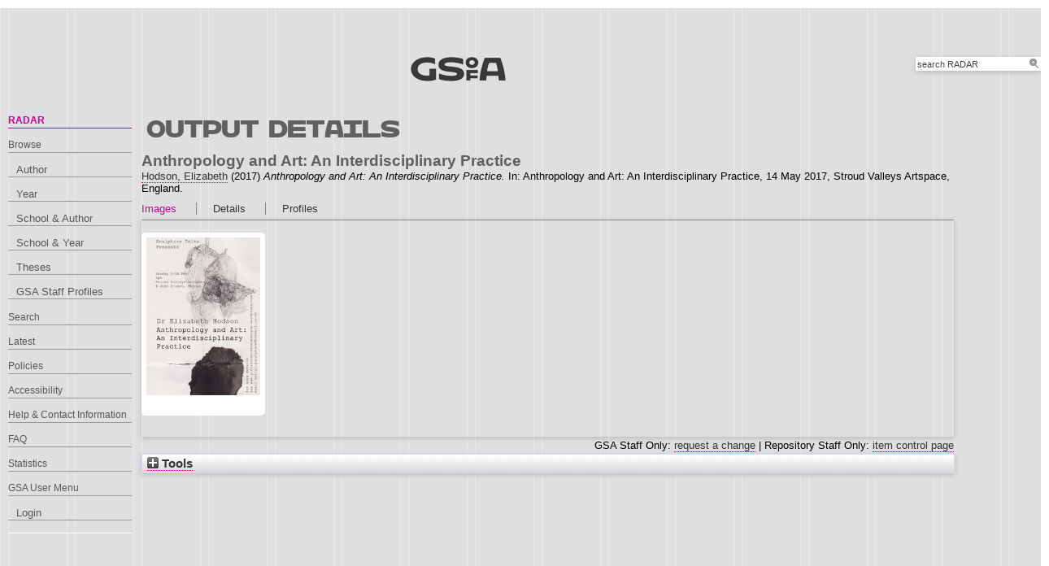

--- FILE ---
content_type: text/html; charset=utf-8
request_url: https://radar.gsa.ac.uk/7220/
body_size: 31079
content:
<!DOCTYPE html>
<html xmlns="http://www.w3.org/1999/xhtml">

  <head>
    <title> Anthropology and Art: An Interdisciplinary Practice  - RADAR</title>
    

    <link rel="stylesheet" href="/style/style.css" />
    <link rel="stylesheet" href="/style/banner.css" />
    <link rel="stylesheet" href="/style/tabber.css" type="text/css" media="screen" />
    <link rel="stylesheet" href="/style/fancybox.css" />

    <meta content="7220" name="eprints.eprintid" />
<meta content="7" name="eprints.rev_number" />
<meta content="archive" name="eprints.eprint_status" />
<meta name="eprints.userid" content="1459" />
<meta name="eprints.dir" content="00/00/00/72/20" />
<meta content="2020-04-07 08:35:12" name="eprints.datestamp" />
<meta content="2020-04-07 08:35:13" name="eprints.lastmod" />
<meta name="eprints.status_changed" content="2020-04-07 08:35:12" />
<meta content="conference_item" name="eprints.type" />
<meta content="show" name="eprints.metadata_visibility" />
<meta name="eprints.creators_name" content="Hodson, Elizabeth" />
<meta name="eprints.creators_id" content="E.Hodson" />
<meta content="1459" name="eprints.creators_browse_id" />
<meta name="eprints.title" content="Anthropology and Art: An Interdisciplinary Practice" />
<meta content="unpub" name="eprints.ispublished" />
<meta name="eprints.divisions2" content="l2_fia2" />
<meta content="l1_sfa2" name="eprints.schools" />
<meta content="Drawing, anthropology, art, interdisciplinarity" name="eprints.keywords" />
<meta name="eprints.abstract" content="I was invited by the artist Emily Joy to present a talk on my research and practice. Entitled ‘Anthropology and Art: An Interdisciplinary Practice’ it was held at Stroud Valleys Artspace in 2017. The event was open to the public as well as members of the art studio SVA.   

I discussed my recent work on the Knowing From the Inside project (University of Aberdeen), and the productive cross-overs between art and anthropology more generally." />
<meta name="eprints.date" content="2017-05-14" />
<meta content="accepted" name="eprints.date_type" />
<meta name="eprints.official_url" content="https://www.sva.org.uk" />
<meta name="eprints.full_text_status" content="public" />
<meta name="eprints.pres_type" content="speech" />
<meta name="eprints.event_title" content="Anthropology and Art: An Interdisciplinary Practice" />
<meta name="eprints.event_location" content="Stroud Valleys Artspace, England" />
<meta content="14 May 2017" name="eprints.event_dates" />
<meta content="other" name="eprints.event_type" />
<meta name="eprints.funders" content="European Research Council" />
<meta name="eprints.projects" content="Knowing From the Inside, University of Aberdeen" />
<meta name="eprints.dates_date" content="2017-05-14" />
<meta content="accepted" name="eprints.dates_date_type" />
<meta content="305" name="eprints.hoa_compliant" />
<meta name="eprints.hoa_date_acc" content="2017-05-14" />
<meta content="FALSE" name="eprints.hoa_exclude" />
<meta name="eprints.citation" content="  Anthropology and Art: An Interdisciplinary Practice  Hodson, Elizabeth &lt;https://radar.gsa.ac.uk/view/creators/1459.html&gt;  (2017) Anthropology and Art: An Interdisciplinary Practice.  In: Anthropology and Art: An Interdisciplinary Practice, 14 May 2017, Stroud Valleys Artspace, England.   " />
<meta content="https://radar.gsa.ac.uk/7220/1/flyer-hodson-1.jpg" name="eprints.document_url" />
<link rel="schema.DC" href="http://purl.org/DC/elements/1.0/" />
<meta content="https://radar.gsa.ac.uk/7220/" name="DC.relation" />
<meta content="Anthropology and Art: An Interdisciplinary Practice" name="DC.title" />
<meta name="DC.creator" content="Hodson, Elizabeth" />
<meta content="I was invited by the artist Emily Joy to present a talk on my research and practice. Entitled ‘Anthropology and Art: An Interdisciplinary Practice’ it was held at Stroud Valleys Artspace in 2017. The event was open to the public as well as members of the art studio SVA.   

I discussed my recent work on the Knowing From the Inside project (University of Aberdeen), and the productive cross-overs between art and anthropology more generally." name="DC.description" />
<meta name="DC.date" content="2017-05-14" />
<meta content="Conference or Workshop Item" name="DC.type" />
<meta name="DC.type" content="NonPeerReviewed" />
<meta content="image" name="DC.format" />
<meta name="DC.language" content="en" />
<meta content="https://radar.gsa.ac.uk/7220/1/flyer-hodson-1.jpg" name="DC.identifier" />
<meta content="  Anthropology and Art: An Interdisciplinary Practice  Hodson, Elizabeth &lt;https://radar.gsa.ac.uk/view/creators/1459.html&gt;  (2017) Anthropology and Art: An Interdisciplinary Practice.  In: Anthropology and Art: An Interdisciplinary Practice, 14 May 2017, Stroud Valleys Artspace, England.   " name="DC.identifier" />
<meta content="https://www.sva.org.uk" name="DC.relation" />
<!-- Highwire Press meta tags -->
<meta name="citation_title" content="Anthropology and Art: An Interdisciplinary Practice" />
<meta name="citation_author" content="Hodson, Elizabeth" />
<meta name="citation_online_date" content="2020/04/07" />
<meta content="Anthropology and Art: An Interdisciplinary Practice" name="citation_conference_title" />
<meta name="citation_pdf_url" content="https://radar.gsa.ac.uk/7220/1/flyer-hodson-1.jpg" />
<meta name="citation_date" content="2020/04/07" />
<meta content="I was invited by the artist Emily Joy to present a talk on my research and practice. Entitled ‘Anthropology and Art: An Interdisciplinary Practice’ it was held at Stroud Valleys Artspace in 2017. The event was open to the public as well as members of the art studio SVA.   

I discussed my recent work on the Knowing From the Inside project (University of Aberdeen), and the productive cross-overs between art and anthropology more generally." name="citation_abstract" />
<meta name="citation_language" content="en" />
<meta content="Drawing; anthropology; art; interdisciplinarity" name="citation_keywords" />
<!-- PRISM meta tags -->
<link rel="schema.prism" href="https://www.w3.org/submissions/2020/SUBM-prism-20200910/" />
<meta content="2020-04-07T08:35:12" name="prism.dateReceived" />
<meta content="2020-04-07T08:35:13" name="prism.modificationDate" />
<meta content="Anthropology and Art: An Interdisciplinary Practice" name="prism.event" />
<meta content="https://www.sva.org.uk" name="prism.link" />
<meta name="prism.keyword" content="Drawing" />
<meta content="anthropology" name="prism.keyword" />
<meta name="prism.keyword" content="art" />
<meta name="prism.keyword" content="interdisciplinarity" />
<link href="https://radar.gsa.ac.uk/7220/" rel="canonical" />
<link href="https://radar.gsa.ac.uk/cgi/export/eprint/7220/RDFXML/gsa-eprint-7220.rdf" title="RDF+XML" rel="alternate" type="application/rdf+xml" />
<link href="https://radar.gsa.ac.uk/cgi/export/eprint/7220/XML/gsa-eprint-7220.xml" title="EP3 XML" rel="alternate" type="application/vnd.eprints.data+xml; charset=utf-8" />
<link title="OpenURL ContextObject in Span" href="https://radar.gsa.ac.uk/cgi/export/eprint/7220/COinS/gsa-eprint-7220.txt" rel="alternate" type="text/plain; charset=utf-8" />
<link type="text/plain; charset=utf-8" rel="alternate" title="Dublin Core" href="https://radar.gsa.ac.uk/cgi/export/eprint/7220/DC/gsa-eprint-7220.txt" />
<link type="text/xml; charset=utf-8" rel="alternate" title="OpenURL ContextObject" href="https://radar.gsa.ac.uk/cgi/export/eprint/7220/ContextObject/gsa-eprint-7220.xml" />
<link type="text/xml; charset=utf-8" rel="alternate" title="MODS" href="https://radar.gsa.ac.uk/cgi/export/eprint/7220/MODS/gsa-eprint-7220.xml" />
<link type="text/html; charset=utf-8" title="HTML Citation (by author)" rel="alternate" href="https://radar.gsa.ac.uk/cgi/export/eprint/7220/HTMLauthor/gsa-eprint-7220.html" />
<link href="https://radar.gsa.ac.uk/cgi/export/eprint/7220/BibTeX/gsa-eprint-7220.bib" title="BibTeX" rel="alternate" type="text/plain; charset=utf-8" />
<link title="MPEG-21 DIDL" href="https://radar.gsa.ac.uk/cgi/export/eprint/7220/DIDL/gsa-eprint-7220.xml" rel="alternate" type="text/xml; charset=utf-8" />
<link type="text/plain" rel="alternate" title="Reference Manager" href="https://radar.gsa.ac.uk/cgi/export/eprint/7220/RIS/gsa-eprint-7220.ris" />
<link title="RIOXX2 XML" rel="alternate" href="https://radar.gsa.ac.uk/cgi/export/eprint/7220/RIOXX2/gsa-eprint-7220.xml" type="text/xml; charset=utf-8" />
<link href="https://radar.gsa.ac.uk/cgi/export/eprint/7220/Refer/gsa-eprint-7220.refer" title="Refer" rel="alternate" type="text/plain" />
<link type="text/html; charset=utf-8" rel="alternate" title="HTML" href="https://radar.gsa.ac.uk/cgi/export/eprint/7220/HTML_eprint/gsa-eprint-7220.html" />
<link title="RefWorks" rel="alternate" href="https://radar.gsa.ac.uk/cgi/export/eprint/7220/RefWorks/gsa-eprint-7220.ref" type="text/plain" />
<link title="Banner Javascript" href="https://radar.gsa.ac.uk/cgi/export/eprint/7220/BannerJavascript/gsa-eprint-7220.txt" rel="alternate" type="text/javascript; charset=utf-8" />
<link type="text/n3" title="RDF+N3" rel="alternate" href="https://radar.gsa.ac.uk/cgi/export/eprint/7220/RDFN3/gsa-eprint-7220.n3" />
<link type="text/plain" title="RDF+N-Triples" href="https://radar.gsa.ac.uk/cgi/export/eprint/7220/RDFNT/gsa-eprint-7220.nt" rel="alternate" />
<link type="text/csv; charset=utf-8" title="Multiline CSV" rel="alternate" href="https://radar.gsa.ac.uk/cgi/export/eprint/7220/CSV/gsa-eprint-7220.csv" />
<link type="text/plain; charset=utf-8" rel="alternate" title="EndNote" href="https://radar.gsa.ac.uk/cgi/export/eprint/7220/EndNote/gsa-eprint-7220.enw" />
<link type="text/xml; charset=utf-8" title="METS" rel="alternate" href="https://radar.gsa.ac.uk/cgi/export/eprint/7220/METS/gsa-eprint-7220.xml" />
<link type="text/plain; charset=utf-8" title="ASCII Citation" rel="alternate" href="https://radar.gsa.ac.uk/cgi/export/eprint/7220/Text/gsa-eprint-7220.txt" />
<link type="text/html; charset=utf-8" href="https://radar.gsa.ac.uk/cgi/export/eprint/7220/HTML/gsa-eprint-7220.html" title="HTML Citation" rel="alternate" />
<link title="Simple Metadata" rel="alternate" href="https://radar.gsa.ac.uk/cgi/export/eprint/7220/Simple/gsa-eprint-7220.txt" type="text/plain; charset=utf-8" />
<link type="application/json; charset=utf-8" title="JSON" href="https://radar.gsa.ac.uk/cgi/export/eprint/7220/JSON/gsa-eprint-7220.js" rel="alternate" />
<link href="https://radar.gsa.ac.uk/" rel="Top" />
    <link rel="Sword" href="https://radar.gsa.ac.uk/sword-app/servicedocument" />
    <link rel="SwordDeposit" href="https://radar.gsa.ac.uk/id/contents" />
    <link href="https://radar.gsa.ac.uk/cgi/search" rel="Search" type="text/html" />
    <link type="application/opensearchdescription+xml" rel="Search" title="RADAR" href="https://radar.gsa.ac.uk/cgi/opensearchdescription" />
    <script type="text/javascript">
// <![CDATA[
var eprints_http_root = "https://radar.gsa.ac.uk";
var eprints_http_cgiroot = "https://radar.gsa.ac.uk/cgi";
var eprints_oai_archive_id = "radar.gsa.ac.uk";
var eprints_logged_in = false;
var eprints_logged_in_userid = 0; 
var eprints_logged_in_username = ""; 
var eprints_logged_in_usertype = ""; 
var eprints_lang_id = "en";
// ]]></script>
    <style type="text/css">.ep_logged_in { display: none }</style>
    <link type="text/css" rel="stylesheet" href="/style/auto-3.4.6.css?1768311710" />
    <script src="/javascript/auto-3.4.6.js?1768236777" type="text/javascript">
//padder
</script>
    <!--[if lte IE 6]>
        <link rel="stylesheet" type="text/css" href="/style/ie6.css" />
   <![endif]-->
    <meta content="EPrints 3.4.6" name="Generator" />
    <meta content="text/html; charset=UTF-8" http-equiv="Content-Type" />
    <meta http-equiv="Content-Language" content="en" />
    <script type="text/javascript">
// <![CDATA[
var eprints_user_id = "false";
// ]]></script><style>.abstract_lists { display: none !important; } .ep_search_BatchList{ display: none; }</style>

    <link rel="icon" href="/favicon.ico" type="image/x-icon" />
    <link rel="shortcut icon" href="/favicon.ico" type="image/x-icon" />
   
    <style type="text/css">
      .ep_tm_pagetitle { margin: 0; }
    </style>

  </head>
  <body>
    
    <div class="ep_tm_header ep_noprint">

      <div id="header_wrapper">		
        <div class="ep_tm_logo">	
          <a href="http://www.gsa.ac.uk/"><img alt="The Glasgow School of Art" src="/images/logo2.png" /></a>	
<!--        </div> -->

        <div class="ep_tm_searchbar ep_noprint">
          <form method="get" accept-charset="utf-8" action="/cgi/facet/simple2" style="display:inline">
            <div class="search_bar">
              <span class="search_inputbox">
                <input class="ep_tm_searchbarbox" size="20" type="text" name="q" value="search RADAR" onfocus="this.value=''" />
                <input class="ep_tm_searchbarbutton" value="Search" type="submit" name="_action_search" />
              </span>
              <input type="hidden" name="_order" value="bytitle" />
              <input type="hidden" name="basic_srchtype" value="ALL" />
              <input type="hidden" name="_satisfyall" value="ALL" />
            </div>
          </form>
        </div>
</div> <!-- end logo -->			
        <div id="mainmenu">
          <div class="navigation_condensed mainmnu-holder">
            <ul>
              <li><a href="http://www.gsa.ac.uk/study/">Study</a></li>
              <li><a href="http://www.gsa.ac.uk/life/">Life</a></li>
              <li><a href="http://www.gsa.ac.uk/research/" class="current">Research</a></li>
              <li><a href="http://www.gsa.ac.uk/visit-gsa/">Visit GSA</a></li>
              <li><a href="http://www.gsa.ac.uk/about-gsa/">About GSA</a></li>
              <li><a href="http://www.gsa.ac.uk/support-gsa/">Support GSA</a></li>
            </ul>
          </div>
        </div>

      </div> <!-- header_wrapper-->
    </div>

    <div class="ep_tm_main">

      <div class="ep_tm_left_nav">
        <ul class="ep_tm_menu">
          <li><a href="http://radar.gsa.ac.uk" class="current">RADAR</a></li>
          <li><a href="http://radar.gsa.ac.uk/browse.html">Browse</a>
            <ul>
              <li><a href="http://radar.gsa.ac.uk/view/creators/">Author</a></li>
              <li><a href="http://radar.gsa.ac.uk/view/year/">Year</a></li>
              <li><a href="http://radar.gsa.ac.uk/view/divisions_and_creator/">School &amp; Author</a></li>
              <li><a href="http://radar.gsa.ac.uk/view/divisions/">School &amp; Year</a></li>
              <li><a href="http://radar.gsa.ac.uk/view/theses/">Theses</a></li>
              <li><a href="http://radar.gsa.ac.uk/view/user_profile/">GSA Staff Profiles</a></li>
            </ul>
          </li>
          <li><a href="http://radar.gsa.ac.uk/cgi/facet/simple2">Search</a></li>
          <li><a href="http://radar.gsa.ac.uk/cgi/latest_tool">Latest</a></li>
          <li><a href="http://radar.gsa.ac.uk/policies.html">Policies</a></li>
          <li><a href="http://radar.gsa.ac.uk/accessibility.html">Accessibility</a></li>
          <li><a href="http://radar.gsa.ac.uk/contact.html">Help &amp; Contact Information</a></li>
          <li><a href="http://radar.gsa.ac.uk/faq.html">FAQ</a></li>
          <li><a href="http://radar.gsa.ac.uk/stats.html">Statistics</a></li>
          <li><span class="ep_user_menu">GSA User Menu</span>
            <ul class="ep_tm_key_tools" id="ep_tm_menu_tools"><li class="ep_tm_key_tools_item"><a href="/cgi/users/home" class="ep_tm_key_tools_item_link">Login</a></li></ul>
          </li>
        </ul>
      </div>

      <div class="ep_tm_content">
        <div class="rte">
          <h2>Output details</h2>
          <div class="ep_summary_content"><div class="ep_summary_content_top"><div class="ep_summary_box abstract_lists" id="ep_summary_box_2"><div class="ep_summary_box_title"><div class="ep_no_js">Lists</div><div id="ep_summary_box_2_colbar" class="ep_only_js" style="display: none"><a class="ep_box_collapse_link" onclick="EPJS_blur(event); EPJS_toggleSlideScroll('ep_summary_box_2_content',true,'ep_summary_box_2');EPJS_toggle('ep_summary_box_2_colbar',true);EPJS_toggle('ep_summary_box_2_bar',false);return false" href="#"><img src="/style/images/minus.png" alt="-" border="0" /> Lists</a></div><div class="ep_only_js" id="ep_summary_box_2_bar"><a href="#" onclick="EPJS_blur(event); EPJS_toggleSlideScroll('ep_summary_box_2_content',false,'ep_summary_box_2');EPJS_toggle('ep_summary_box_2_colbar',false);EPJS_toggle('ep_summary_box_2_bar',true);return false" class="ep_box_collapse_link"><img src="/style/images/plus.png" alt="+" border="0" /> Lists</a></div></div><div id="ep_summary_box_2_content" class="ep_summary_box_body" style="display: none"><div id="ep_summary_box_2_content_inner"><div class="abstract_lists" id="lists_7220"></div>
	<script type="text/javascript">
		generateList(7220, false);
	</script>
</div></div></div></div><div class="ep_summary_content_left"></div><div class="ep_summary_content_right"></div><div class="ep_summary_content_main"><div class="ep_block">

  <!-- EPrints Services/adb 2013-11-12 http://servicesjira.eprints.org:8080/browse/GSA-69 -->
  <h3>Anthropology and Art: An Interdisciplinary Practice</h3>


    <a href="https://radar.gsa.ac.uk/view/creators/1459.html"><span class="person_name">Hodson, Elizabeth</span></a>
  

(2017)

<em>Anthropology and Art: An Interdisciplinary Practice.</em>


    In: Anthropology and Art: An Interdisciplinary Practice, 14 May 2017, Stroud Valleys Artspace, England.
  

<!--
<if test=" ! type.one_of( 'patent','thesis' )">
  <if test="ispublished.one_of('unpub', 'submitted', 'inpress')"> (<print expr="ispublished"/>)</if>
</if>
-->
</div><table cellpadding="0" cellspacing="0" class="ep_tab_bar"><tr id="eprint.7220_tabs"><td id="eprint.7220_tab_image" class="ep_tab_selected"><table cellpadding="0" cellspacing="0" border="0" width="100%"><tr><td style="text-align: left;" width="100%"><a onclick="return ep_showTab('eprint.7220','image' );" href="">Images</a></td></tr></table></td><td class="ep_tab_spacer"><span class="ep_tab_spacer_span"> </span></td><td id="eprint.7220_tab_metadata" class="ep_tab"><table cellspacing="0" width="100%" border="0" cellpadding="0"><tr><td width="100%" style="text-align: left;"><a onclick="return ep_showTab('eprint.7220','metadata' );" href="">Details</a></td></tr></table></td><td class="ep_tab_spacer"><span class="ep_tab_spacer_span"> </span></td><td id="eprint.7220_tab_profiles" class="ep_tab"><table cellpadding="0" width="100%" border="0" cellspacing="0"><tr><td style="text-align: left;" width="100%"><a onclick="return ep_showTab('eprint.7220','profiles' );" href="">Profiles</a></td></tr></table></td></tr></table><div class="ep_tab_panel" id="eprint.7220_panels"><div id="eprint.7220_panel_image"><div class="ep_block"><span><div class="doc_container ep_container_image"><span class="ep_lightbox_link ep_lightbox_link_image" title="
  &lt;span class=&quot;ep_document_citation&quot; xmlns=&quot;http://www.w3.org/1999/xhtml&quot; xmlns:cite=&quot;http://eprints.org/ep3/citation&quot; xmlns:epc=&quot;http://eprints.org/ep3/control&quot;&gt;
    &lt;a href=&quot;https://radar.gsa.ac.uk/7220/1/flyer-hodson-1.jpg&quot; class=&quot;ep_document_link&quot;&gt;UNSPECIFIED&lt;/a&gt;
  &lt;/span&gt;
"><a rel="lightbox[icon_image]" title="  UNSPECIFIED &lt;https://radar.gsa.ac.uk/7220/1/flyer-hodson-1.jpg&gt;  " href="https://radar.gsa.ac.uk/7220/1.haslightboxThumbnailVersion/flyer-hodson-1.jpg"><img src="https://radar.gsa.ac.uk/7220/1.haspreviewThumbnailVersion/flyer-hodson-1.jpg" class="ep_doc_icon" border="0" alt="[img]" /></a><a title="  UNSPECIFIED &lt;https://radar.gsa.ac.uk/7220/1/flyer-hodson-1.jpg&gt;  " rel="lightbox[link_image]" href="https://radar.gsa.ac.uk/7220/1.haslightboxThumbnailVersion/flyer-hodson-1.jpg"></a></span><div class="ep_document_info_image"></div></div></span></div></div><div id="eprint.7220_panel_metadata" style="display: none"><table class="ep_block metadata" border="0" cellpadding="3"><tr class="ep_table_row"><th class="ep_row ep_table_header" valign="top">Creators/Authors:</th><td valign="top" class="ep_row ep_table_data"><a href="https://radar.gsa.ac.uk/view/creators/1459.html"><span class="person_name">Hodson, Elizabeth</span></a></td></tr><tr class="ep_table_row"><th class="ep_row ep_table_header" valign="top">Abstract:</th><td class="ep_row ep_table_data" valign="top"><p class="ep_field_para">I was invited by the artist Emily Joy to present a talk on my research and practice. Entitled ‘Anthropology and Art: An Interdisciplinary Practice’ it was held at Stroud Valleys Artspace in 2017. The event was open to the public as well as members of the art studio SVA.</p><p class="ep_field_para">I discussed my recent work on the Knowing From the Inside project (University of Aberdeen), and the productive cross-overs between art and anthropology more generally.</p></td></tr><tr class="ep_table_row"><th class="ep_row ep_table_header" valign="top">Official URL:</th><td class="ep_row ep_table_data" valign="top"><a href="https://www.sva.org.uk">https://www.sva.org.uk</a></td></tr><tr class="ep_table_row"><th class="ep_row ep_table_header" valign="top">Output Type:</th><td valign="top" class="ep_row ep_table_data">Conference or Workshop Item (Speech)</td></tr><tr class="ep_table_row"><th valign="top" class="ep_row ep_table_header">Uncontrolled Keywords:</th><td valign="top" class="ep_row ep_table_data">Drawing, anthropology, art, interdisciplinarity</td></tr><tr class="ep_table_row"><th valign="top" class="ep_row ep_table_header">Schools and Departments:</th><td valign="top" class="ep_row ep_table_data"><a href="https://radar.gsa.ac.uk/view/divisions2/l1=5Fsfa2/">School of Fine Art</a> &gt; <a href="https://radar.gsa.ac.uk/view/divisions2/l2=5Ffia2/">Fine Art Critical Studies</a></td></tr><tr class="ep_table_row"><th class="ep_row ep_table_header" valign="top">Dates:</th><td class="ep_row ep_table_data" valign="top"><div class="ep_compound ep_dates"><div class="ep_compound_header_row"><div class="ep_compound_header_cell" data-row-cell-index="0">Date</div><div class="ep_compound_header_cell" data-row-cell-index="0">Date Type</div></div><div class="ep_compound_data_row" data-row-index="0"><div data-row-cell-index="0" class="ep_compound_data_row_cell">14 May 2017</div><div class="ep_compound_data_row_cell" data-row-cell-index="1">Accepted</div></div></div></td></tr><tr class="ep_table_row"><th valign="top" class="ep_row ep_table_header">Status:</th><td valign="top" class="ep_row ep_table_data">Unpublished</td></tr><tr class="ep_table_row"><th valign="top" class="ep_row ep_table_header">Funders:</th><td valign="top" class="ep_row ep_table_data">European Research Council</td></tr><tr class="ep_table_row"><th valign="top" class="ep_row ep_table_header">Event Title:</th><td valign="top" class="ep_row ep_table_data">Anthropology and Art: An Interdisciplinary Practice</td></tr><tr class="ep_table_row"><th valign="top" class="ep_row ep_table_header">Event Location:</th><td valign="top" class="ep_row ep_table_data">Stroud Valleys Artspace, England</td></tr><tr class="ep_table_row"><th class="ep_row ep_table_header" valign="top">Event Dates:</th><td valign="top" class="ep_row ep_table_data">14 May 2017</td></tr><tr class="ep_table_row"><th valign="top" class="ep_row ep_table_header">Projects:</th><td valign="top" class="ep_row ep_table_data">Knowing From the Inside, University of Aberdeen</td></tr><tr class="ep_table_row"><th class="ep_row ep_table_header" valign="top">Output ID:</th><td valign="top" class="ep_row ep_table_data">7220</td></tr><tr class="ep_table_row"><th valign="top" class="ep_row ep_table_header">Deposited By:</th><td valign="top" class="ep_row ep_table_data">
      

<span class="ep_name_citation"><span class="person_name">Elizabeth Hodson</span></span>


</td></tr><tr class="ep_table_row"><th valign="top" class="ep_row ep_table_header">Deposited On:</th><td valign="top" class="ep_row ep_table_data">07 Apr 2020 08:35</td></tr><tr class="ep_table_row"><th class="ep_row ep_table_header" valign="top">Last Modified:</th><td valign="top" class="ep_row ep_table_data">07 Apr 2020 08:35</td></tr></table></div><div id="eprint.7220_panel_profiles" style="display: none"><table class="ep_block metadata" border="0" cellpadding="3"><tr><td class="ep_row" valign="top"><img src="/cgi/meprints/thumbnail?userid=1459" alt="Profile Picture" border="0" class="kultur_profile_avatar" /></td><td class="ep_row" valign="top"><a title="Profile" href="/profile/1459"><span class="person_name">Elizabeth Hodson</span></a></td></tr></table></div></div><div class="ep_block" style="text-align: right">GSA Staff Only: <a href="https://radar.gsa.ac.uk/cgi/users/home?screen=EPrint%3A%3AStaff%3A%3ARequestCorrection&amp;eprintid=7220">request a change</a> | Repository Staff Only: <a href="https://radar.gsa.ac.uk/cgi/users/home?screen=EPrint::View&amp;eprintid=7220">item control page</a></div></div><div class="ep_summary_content_bottom"><div class="ep_summary_box ep_plugin_summary_box_tools" id="ep_summary_box_1"><div class="ep_summary_box_title"><div class="ep_no_js">Tools</div><div class="ep_only_js" id="ep_summary_box_1_colbar" style="display: none"><a onclick="EPJS_blur(event); EPJS_toggleSlideScroll('ep_summary_box_1_content',true,'ep_summary_box_1');EPJS_toggle('ep_summary_box_1_colbar',true);EPJS_toggle('ep_summary_box_1_bar',false);return false" href="#" class="ep_box_collapse_link"><img border="0" alt="-" src="/style/images/minus.png" /> Tools</a></div><div class="ep_only_js" id="ep_summary_box_1_bar"><a class="ep_box_collapse_link" href="#" onclick="EPJS_blur(event); EPJS_toggleSlideScroll('ep_summary_box_1_content',false,'ep_summary_box_1');EPJS_toggle('ep_summary_box_1_colbar',false);EPJS_toggle('ep_summary_box_1_bar',true);return false"><img src="/style/images/plus.png" alt="+" border="0" /> Tools</a></div></div><div class="ep_summary_box_body" id="ep_summary_box_1_content" style="display: none"><div id="ep_summary_box_1_content_inner"><div class="ep_block" style="margin-bottom: 1em"><form method="get" action="https://radar.gsa.ac.uk/cgi/export_redirect" accept-charset="utf-8">
  <input type="hidden" name="eprintid" id="eprintid" value="7220" />
  <select name="format" aria-labelledby="box_tools_export_button">
    <option value="HTML">HTML Citation</option>
    <option value="Text">ASCII Citation</option>
    <option value="Simple">Simple Metadata</option>
    <option value="METS">METS</option>
    <option value="EndNote">EndNote</option>
    <option value="JSON">JSON</option>
    <option value="RefWorks">RefWorks</option>
    <option value="HTML_eprint">HTML</option>
    <option value="Refer">Refer</option>
    <option value="CSV">Multiline CSV</option>
    <option value="RDFNT">RDF+N-Triples</option>
    <option value="RDFN3">RDF+N3</option>
    <option value="BannerJavascript">Banner Javascript</option>
    <option value="HTMLauthor">HTML Citation (by author)</option>
    <option value="BibTeX">BibTeX</option>
    <option value="RIOXX2">RIOXX2 XML</option>
    <option value="RIS">Reference Manager</option>
    <option value="DIDL">MPEG-21 DIDL</option>
    <option value="XML">EP3 XML</option>
    <option value="RDFXML">RDF+XML</option>
    <option value="MODS">MODS</option>
    <option value="DC">Dublin Core</option>
    <option value="ContextObject">OpenURL ContextObject</option>
    <option value="COinS">OpenURL ContextObject in Span</option>
  </select>
  <input id="box_tools_export_button" value="Export" type="submit" class="ep_form_action_button" />
</form></div><div class="addtoany_share_buttons"><a target="_blank" href="https://www.addtoany.com/share?linkurl=https://radar.gsa.ac.uk/id/eprint/7220&amp;title=Anthropology and Art: An Interdisciplinary Practice"><img alt="Add to Any" class="ep_form_action_button" src="/images/shareicon/a2a.svg" /></a><a href="https://www.addtoany.com/add_to/twitter?linkurl=https://radar.gsa.ac.uk/id/eprint/7220&amp;linkname=Anthropology and Art: An Interdisciplinary Practice" target="_blank"><img src="/images/shareicon/twitter.svg" class="ep_form_action_button" alt="Add to Twitter" /></a><a target="_blank" href="https://www.addtoany.com/add_to/facebook?linkurl=https://radar.gsa.ac.uk/id/eprint/7220&amp;linkname=Anthropology and Art: An Interdisciplinary Practice"><img alt="Add to Facebook" class="ep_form_action_button" src="/images/shareicon/facebook.svg" /></a><a target="_blank" href="https://www.addtoany.com/add_to/linkedin?linkurl=https://radar.gsa.ac.uk/id/eprint/7220&amp;linkname=Anthropology and Art: An Interdisciplinary Practice"><img alt="Add to Linkedin" class="ep_form_action_button" src="/images/shareicon/linkedin.svg" /></a><a target="_blank" href="https://www.addtoany.com/add_to/pinterest?linkurl=https://radar.gsa.ac.uk/id/eprint/7220&amp;linkname=Anthropology and Art: An Interdisciplinary Practice"><img alt="Add to Pinterest" class="ep_form_action_button" src="/images/shareicon/pinterest.svg" /></a><a target="_blank" href="https://www.addtoany.com/add_to/email?linkurl=https://radar.gsa.ac.uk/id/eprint/7220&amp;linkname=Anthropology and Art: An Interdisciplinary Practice"><img alt="Add to Email" class="ep_form_action_button" src="/images/shareicon/email.svg" /></a></div></div></div></div></div><div class="ep_summary_content_after"></div></div>
        </div>
      </div>

      <div class="ep_tm_footer ep_noprint">
        <div class="clearfix">
          <div class="footer_logo">
            <img src="/images/footer_logo2.png" height="24" border="0" alt="Glasgow School of Art logo" />
          </div>
          <div class="footer_address">
            <h4>The Glasgow School of Art</h4>
            <p>167 Renfrew Street<br />Glasgow G3  6RQ<br />+44 (0) 141 353 4500<br />Charity number SC012490</p>
          </div>
        </div>
        <!--scrolling info bar-->
        <div id="scrolling_info" class="clearfix">
          <div id="scrolling_container">
            <div id="scrolling_links">
              <ul>
                <li><a href="http://www.gsahub.org/"><img src="/images/icon_hub.png" alt="icon" /></a></li>
                <li><a href="http://www.facebook.com/glasgowschoolofart"><img src="/images/icon_facebook.png" alt="icon" /></a></li>
                <li><a href="http://www.twitter.com/gsofa "><img src="/images/icon_twitter.png" alt="icon" /></a></li>
                <li><a href="http://www.youtube.com/glasgowschoolofart "><img src="/images/icon_youtube.png" alt="icon" /></a></li>
                <li><a href="http://vimeo.com/user2613117"><img src="/images/icon_vimeo.png" alt="icon" /></a></li>
                <li><a href="http://www.flickr.com/glasgowschoolart "><img src="/images/icon_flickr.png" alt="icon" /></a></li>
              </ul>
            </div>
          </div>			
        </div>
      </div> <!-- clearfix -->
    </div>

  </body>
</html>